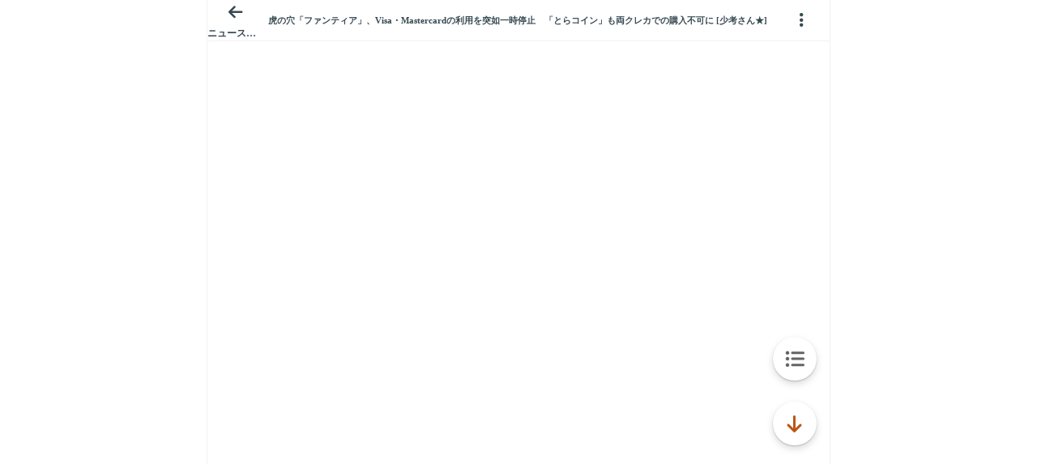

--- FILE ---
content_type: text/javascript;charset=UTF-8
request_url: https://s-rtb.send.microad.jp/ad?spot=3539174bda836ce884fe38029ee3c7bb&cb=microadCompass.AdRequestor.callback&url=https%3A%2F%2Fitest.5ch.net%2Fasahi%2Ftest%2Fread.cgi%2Fnewsplus%2F1716293225%2F-100&vo=true&mimes=%5B100%2C300%2C301%2C302%5D&cbt=69ae3c0cb609f8019c046ea9cd&pa=false&ar=false&ver=%5B%22compass.js.v1.20.2%22%5D
body_size: 160
content:
microadCompass.AdRequestor.callback({"spot":"3539174bda836ce884fe38029ee3c7bb","sequence":"2","impression_id":"4012110195378420487"})

--- FILE ---
content_type: text/javascript;charset=UTF-8
request_url: https://s-rtb.send.microad.jp/ad?spot=3539174bda836ce884fe38029ee3c7bb&cb=microadCompass.AdRequestor.callback&url=https%3A%2F%2Fitest.5ch.net%2Fasahi%2Ftest%2Fread.cgi%2Fnewsplus%2F1716293225%2F-100&vo=true&mimes=%5B100%2C300%2C301%2C302%5D&cbt=3c395b2838a0aa019c046ea88b&pa=false&ar=false&ver=%5B%22compass.js.v1.20.2%22%5D
body_size: 161
content:
microadCompass.AdRequestor.callback({"spot":"3539174bda836ce884fe38029ee3c7bb","sequence":"2","impression_id":"4010410195378420487"})

--- FILE ---
content_type: text/javascript;charset=UTF-8
request_url: https://s-rtb.send.microad.jp/ad?spot=9c281645f69ddf3ef5be65bb0c31f59e&cb=microadCompass.AdRequestor.callback&url=https%3A%2F%2Fitest.5ch.net%2Fasahi%2Ftest%2Fread.cgi%2Fnewsplus%2F1716293225%2F-100&vo=true&mimes=%5B100%2C300%2C301%2C302%5D&aids=%5B%7B%22type%22%3A6%2C%22id%22%3A%22%22%7D%5D&cbt=77133473a6aca0019c046ea990&pa=false&ar=false&ver=%5B%22compass.js.v1.20.2%22%5D
body_size: 160
content:
microadCompass.AdRequestor.callback({"spot":"9c281645f69ddf3ef5be65bb0c31f59e","sequence":"2","impression_id":"4011810195378420487"})